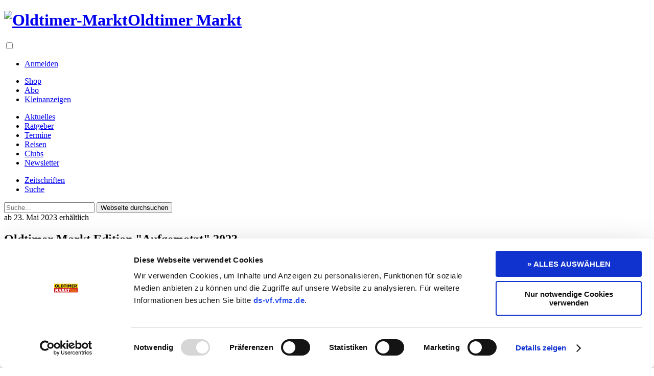

--- FILE ---
content_type: text/html; charset=UTF-8
request_url: https://oldtimer-markt.de/Oldtimer-Markt-Edition-Aufgemotzt-2023?utm_source=startpage&utm_medium=link
body_size: 6054
content:
<!doctype html>
<html lang="de" prefix="og: http://ogp.me/ns/article#">
<head>

    <!-- Cookibot-->
    <script id="Cookiebot" src="https://consent.cookiebot.com/uc.js" data-cbid="199e678e-8ef7-4b98-95cf-15da973678a4" data-blockingmode="auto" type="text/javascript">


    </script>


    <!-- Begin Cookie Consent plugin by Silktide - http://silktide.com/cookieconsent
    <script type="text/javascript">
        window.cookieconsent_options = {"message":"Diese Webseite verwendet Cookies, um Ihnen ein angenehmeres Surfen zu ermöglichen.","dismiss":"OK","learnMore":"Mehr Informationen","link":"https://ds-vf.vfmz.de/","theme":"dark-floating"};
    </script>


    <script type="text/javascript" src="//cdnjs.cloudflare.com/ajax/libs/cookieconsent2/1.0.10/cookieconsent.min.js"></script>
    End Cookie Consent plugin-->


    <!-- Google tag (gtag.js) -->
<script async src="https://www.googletagmanager.com/gtag/js?id=G-0H0SZEYL5Y"></script>
<script>
  window.dataLayer = window.dataLayer || [];
  function gtag(){dataLayer.push(arguments);}
  gtag('js', new Date());

  gtag('config', 'G-0H0SZEYL5Y');
</script>
    <!-- Global site tag (gtag.js) - Google Analytics -->

    <script async src="https://www.googletagmanager.com/gtag/js?id=UA-28841313-1"></script>
    <script async src="https://www.googletagmanager.com/gtag/js?id=AW-779068226"></script>
    <script>
        window.dataLayer = window.dataLayer || [];
        function gtag(){dataLayer.push(arguments);}
        gtag('js', new Date());
        gtag('config', 'AW-779068226');
        gtag('config', 'UA-28841313-1');
        </script>

    <!-- Global site tag (gtag.js) - Google Analytics -->
    <!-- Google Tag Manager
    <script>(function(w, d, s, l, i) {
        w[l] = w[l] || [];
        w[l].push({
            'gtm.start': new Date().getTime(),
            event: 'gtm.js'
        });
        var f = d.getElementsByTagName(s)[0], j = d.createElement(s), dl = l != 'dataLayer' ? '&l=' + l : '';
        j.async = true;
        j.src = 'https://www.googletagmanager.com/gtm.js?id=' + i + dl;
        f.parentNode.insertBefore(j, f);
    })(window, document, 'script', 'dataLayer', 'GTM-GDX9V');</script>
    End Google Tag Manager -->
    <meta charset="utf-8">
    <meta content="IE=edge" http-equiv="X-UA-Compatible">
    <title>Oldtimer Markt Edi.. | ab 23. Mai 2023 erhältlich</title>
    <link rel="shortcut icon" href="/favicon.ico" type="image/x-icon"/>
    <link rel="apple-touch-icon" sizes="57x57" href="/www/otm/images/apple-icon-57x57.png">
    <link rel="apple-touch-icon" sizes="60x60" href="/www/otm/images/apple-icon-60x60.png">
    <link rel="apple-touch-icon" sizes="72x72" href="/www/otm/images/apple-icon-72x72.png">
    <link rel="apple-touch-icon" sizes="76x76" href="/www/otm/images/apple-icon-76x76.png">
    <link rel="apple-touch-icon" sizes="114x114" href="/www/otm/images/apple-icon-114x114.png">
    <link rel="apple-touch-icon" sizes="120x120" href="/www/otm/images/apple-icon-120x120.png">
    <link rel="apple-touch-icon" sizes="144x144" href="/www/otm/images/apple-icon-144x144.png">
    <link rel="apple-touch-icon" sizes="152x152" href="/www/otm/images/apple-icon-152x152.png">
    <link rel="apple-touch-icon" sizes="180x180" href="/www/otm/images/apple-icon-180x180.png">
    <link rel="icon" type="image/png" sizes="192x192" href="/www/otm/images/android-icon-192x192.png">
    <link rel="icon" type="image/png" sizes="32x32" href="/www/otm/images/favicon-32x32.png">
    <link rel="icon" type="image/png" sizes="96x96" href="/www/otm/images/favicon-96x96.png">
    <link rel="icon" type="image/png" sizes="16x16" href="/www/otm/images/favicon-16x16.png">
    <link rel="manifest" href="/www/otm/images/manifest.json">
    <link rel="alternate" type="application/rss+xml" title="Oldtimer-Markt RSS Feed" href="/www/otm/xml/rss/feed.rss"/>

    <meta name="msapplication-TileColor" content="#ffffff">
    <meta name="msapplication-TileImage" content="/www/otm/images/ms-icon-144x144.png">
    <meta name="theme-color" content="#ffffff">
    <meta name="viewport" content="width=device-width, initial-scale=1.0, user-scalable=no"/>
      <meta property="og:title" content="Oldtimer Markt Edition &quot;Aufgemotzt&quot; 2023" />
      <meta property="og:type" content="article" />
      <meta property="og:image" content="http://oldtimer-markt.de/www/otm/img/content/2023/05/des/Cover.jpg" />
      <meta property="og:image:secure_url" content="https://oldtimer-markt.de/www/otm/img/content/2023/05/des/Cover.jpg" />
      <meta property="og:url" content="http://oldtimer-markt.de/Oldtimer-Markt-Edition-Aufgemotzt-2023?utm_source=startpage&amp;utm_medium=link" />
    <meta name="description" content="Ein Magazin mit dem Sie mit uns in eine Ära driften, in der das Tunen, Aufmotzen und Frisieren seinen Zenit erreicht hatte: Willkommen in den siebziger, achtziger und neunziger Jahren. Spoiler, Hutzen, Power satt! 116 Seiten purer Zeitreise-Spaß! Viel Spaß!">

    <link rel="alternate" type="application/rss+xml" title="Alle Einträge" href="/www/otm/xml/rss/feed.rss"/>
    <link rel="alternate" type="application/rss+xml" title="Artikel" href="/www/otm/xml/rss/artikel.rss"/>
    <link rel="alternate" type="application/rss+xml" title="Clubs" href="/www/otm/xml/rss/club.rss"/>
    <link rel="alternate" type="application/rss+xml" title="Fahrzeuge" href="/www/otm/xml/rss/fahrzeug.rss"/>
    <link rel="alternate" type="application/rss+xml" title="Hotels" href="/www/otm/xml/rss/hotel.rss"/>
    <link rel="alternate" type="application/rss+xml" title="Magazine" href="/www/otm/xml/rss/magazin.rss"/>
    <link rel="alternate" type="application/rss+xml" title="Schraubertricks" href="/www/otm/xml/rss/schraubertricks.rss"/>


    <link href="/www/otm/stylesheets/base.css" rel="stylesheet"/>
    <link href="/www/otm/stylesheets/extra.css" rel="stylesheet"/>
    <link href="/www/otm/stylesheets/select2.css" rel="stylesheet"/>

    <script src="/www/otm/javascripts/all.js"></script>
    <script src="/www/otm/javascripts/application.js"></script>
    <script src="/www/otm/javascripts/jquery-3.1.0.min.js"></script>
    <script src="/www/otm/javascripts/lightslider.js"></script>
    <script async src="/www/otm/javascripts/select2.full.js"></script>
    <script src='https://www.google.com/recaptcha/api.js'></script>


    <!-- Custom JS für die Zeitschriften Seite -->
    <script type="text/javascript">
        jQuery(function() {
            jQuery('.zeitschrift_uebersicht').each(function() {
                var headline = jQuery(this).find('header h2 a');
                if (/oldtimer markt edition reisen/i.test(headline.text()) ||
                        /oldtimer markt edition life/i.test(headline.text())) {
                    jQuery(this).find('header span.small').text('Ab sofort im Onlineshop');
                }
            });
        });
    </script>

    <style>
        .impressum_row {
            margin: 15px 0;
            overflow: hidden;
        }

        @media (min-width: 500px) {
            .impressum_header {
                float: left;
                width: 30%;
            }

            .impressum_body {
                float: left;
            }
        }
    </style>
</head>

<body class="">
<!-- Google Tag Manager (noscript)
<noscript>
    <iframe src="https://www.googletagmanager.com/ns.html?id=GTM-GDX9V"
            height="0" width="0" style="display:none;visibility:hidden"></iframe>
</noscript>
End Google Tag Manager (noscript) -->
    <div class="superbanner_top" id="superbanner_top">
        <div>
            <div id="sas_12922"></div>
            <ins class="asm_async_creative" style="width:900px; height:auto;text-align:center; text-decoration:none;" data-asm-cdn="cdn.adspirit.de" data-asm-host="cahensly1.adspirit.de"  data-asm-params="pid=557&gdpr_consent=[consentstring]"></ins>
        </div>
    </div>
    
            <!--alter smartad code
            <div class="superbanner_top" id="superbanner_top">
             <div>
               <div id="sas_12922"></div>
    
               <script>
                 if(typeof(sas) == 'undefined'){
                   $( "#superbanner_top").hide();
                 } else {
                   sas.cmd.push(function() {
                       sas.render("12922");  // Format : Superbanner/ Wallpaper 728x90
                   });
                 }
                 </script>
             </div>
            </div>-->
    <header class="container navigation">
        <div class="container header">
            <h1 class="logo"><a href="/"><img src="/www/otm/images/logo.png"
                                              alt="Oldtimer-Markt"/><span>Oldtimer Markt</span></a></h1>

            <input type="checkbox" id="menu">
            <label id="nav-button" for="menu" onclick></label>


            <nav id="nav_top">
                <ul>
                    <li class="nav-loginout-1">
                            <a href='/login/'>Anmelden</a>
                    </li>
                </ul>
                <ul>
                    <li class="nav-shop"><a href="http://www.shop.oldtimer-markt.de/"><span>Shop</span></a></li>
                    <li class="nav-shop"><a href="http://www.aboshop.oldtimer-markt.de/"><span>Abo</span></a></li>
                    <li class="nav-kleinanzeigen"><a
                            href="https://www.kleinanzeigen.oldtimer-markt.de/"><span>Kleinanzeigen</span></a></li>
                </ul>
            </nav>

            <nav id="nav_main">
                <ul>
                        <li class="nav-aktuell "><a href="/aktuell">Aktuelles</a>
                        </li>
                        <li class="nav-rategeber "><a href="/ratgeber">Ratgeber</a>
                        </li>
                        <li class="nav-nav-termine "><a href="/aktuell/termine">Termine</a>
                        </li>
                        <li class="m1-hide nav-reisen "><a href="/treffpunkt/reise">Reisen</a>
                        </li>
                        <li class="m1-hide nav-clubs "><a href="/treffpunkt/clubs">Clubs</a>
                        </li>
                        <li class="m1-hide nav-newsletter "><a href="/newsletter">Newsletter</a>
                        </li>

                    <!--<li class="nav-aktuell"><a href="/aktuell/">Aktuell</a></li>
                    <li class="nav-rategeber"><a href="/ratgeber/">Ratgeber</a></li>
                    <li class="nav-termine"><a href="/aktuell/termine/">Termine</a></li>
                    <li class="m1-hide nav-reisen"><a href="/treffpunkt/hotels/">Reisen</a></li>
                    <li class="m1-hide nav-fahrzeuge"><a href="/treffpunkt/fahrzeuge/">Fahrzeuggalerie</a></li>
                    <li class="m1-hide nav-clubs"><a href="/treffpunkt/clubs/">Clubs</a></li>-->
                </ul>
                <ul>
                    <!--<li class="nav-magazin-abo"><a href="/zeitschriften/"><span class="icon-magazine"></span> Zeitschrift &amp; Abo</a></li>-->
                        <li class="nav-magazin-abo "><a href="/zeitschriften">Zeitschriften</a>
                        </li>
                    <li class="search"><a href="#"><span class="icon-search"></span> <span class="searchlabel">Suche</span></a>
                    </li>
                </ul>
            </nav>

        </div>
    </header>
<div class="container" id="search-box">
    <form action="/suche">
        <input type="text" name="search_query" id="search_query" placeholder="Suche..." value="">
        <input type="submit" value="Webseite durchsuchen" class="button black">
    </form>
</div>

<div class="popup_wrapper" id="top">
  <div class="container zeitschrift_detail">
    <div class="close_button">
      <a href="/zeitschriften"></a>
    </div>
  <article class="zeitschrift full">
    <header>
      <span class="small">
        ab 23. Mai 2023 erhältlich
      </span>
      <h1><strong>Oldtimer Markt Edition &quot;Aufgemotzt&quot; 2023</strong></h1>
      <ul class="article-meta">
        <li class="date"> 03. Mai 2023 </li>
        <li class="author">Red. OLDTIMER MARKT
        </li>
      </ul>
    </header>
    <div class="content">
       <div class="body">
         <div id="gallery">
           <ul id="slider">
                 <li data-thumb="/www/otm/img/content/2023/05/thu/Cover.jpg">
                   <img src="/www/otm/img/content/2023/05/des/Cover.jpg" alt="Hochgeladenes Bild">
                   <p>Jetzt neu! OLDTIMER MARKT Edition &quot;AUFGEMOTZT&quot; enthält unter anderem folgende Themen:</p>
                 </li>
                 <li data-thumb="/www/otm/img/content/2023/05/thu/Lenner_LIN_20230423_006.JPG">
                   <img src="/www/otm/img/content/2023/05/des/Lenner_LIN_20230423_006.JPG" alt="Hochgeladenes Bild">
                   <p>Breiten-Sport – wenn Georg Lenner dicke Backen macht…</p>
                 </li>
                 <li data-thumb="/www/otm/img/content/2023/05/thu/Aufgemotzt_Ascona_RZ.jpg">
                   <img src="/www/otm/img/content/2023/05/des/Aufgemotzt_Ascona_RZ.jpg" alt="Hochgeladenes Bild">
                   <p>So haben wir unser erstes eigenes Auto „in die Mangel“ genommen!</p>
                 </li>
                 <li data-thumb="/www/otm/img/content/2023/05/thu/Zynki.jpg">
                   <img src="/www/otm/img/content/2023/05/des/Zynki.jpg" alt="Hochgeladenes Bild">
                   <p>Leistung macht schön: die skurrilen PS-Boliden des Herrn Zychlinski</p>
                 </li>
                 <li data-thumb="/www/otm/img/content/2023/05/thu/Aufmacher_2.JPG">
                   <img src="/www/otm/img/content/2023/05/des/Aufmacher_2.JPG" alt="Hochgeladenes Bild">
                   <p>Sag: Ich will! Der Aufkleber-Hype der Siebziger und Achtziger</p>
                 </li>
                 <li data-thumb="/www/otm/img/content/2023/05/thu/Kamei_LIN_202302023_019.JPG">
                   <img src="/www/otm/img/content/2023/05/des/Kamei_LIN_202302023_019.JPG" alt="Hochgeladenes Bild">
                   <p>Käfer-Kram: charmantes Kamei-Equipment für den Wolfsburger</p>
                 </li>
                 <li data-thumb="/www/otm/img/content/2023/05/thu/ETU_2023_Tuning_und_H-Kennzeichen.jpg">
                   <img src="/www/otm/img/content/2023/05/des/ETU_2023_Tuning_und_H-Kennzeichen.jpg" alt="Hochgeladenes Bild">
                   <p>Tuning und H-Kennzeichen – wir erklären, was erlaubt ist</p>
                 </li>
                 <li data-thumb="/www/otm/img/content/2023/05/thu/Portrait_Zender_HM_0029.JPG">
                   <img src="/www/otm/img/content/2023/05/des/Portrait_Zender_HM_0029.JPG" alt="Hochgeladenes Bild">
                   <p>Hans-Albert Zender – im Olymp der Traumwagen-Konstrukteure</p>
                 </li>
                 <li data-thumb="/www/otm/img/content/2023/05/thu/DW.jpg">
                   <img src="/www/otm/img/content/2023/05/des/DW.jpg" alt="Hochgeladenes Bild">
                   <p>Auflage: 700.000! Der D&amp;W-Katalog lockte mit Blech und Brüsten</p>
                 </li>
                 <li data-thumb="/www/otm/img/content/2023/05/thu/Unbenannt-0021.jpg">
                   <img src="/www/otm/img/content/2023/05/des/Unbenannt-0021.jpg" alt="Hochgeladenes Bild">
                   <p>Elektronik-Freak: Rainer Buchmann und seine Edel-Manufaktur</p>
                 </li>
                 <li data-thumb="/www/otm/img/content/2023/05/thu/Aufmacher1.jpg">
                   <img src="/www/otm/img/content/2023/05/des/Aufmacher1.jpg" alt="Hochgeladenes Bild">
                   <p>Spoiler, Fuchsschwanz &amp; Co. – als die Manta-Manie grassierte…</p>
                 </li>
                 <li data-thumb="/www/otm/img/content/2023/05/thu/Artz_Hardy_Mutschler_0123.JPG">
                   <img src="/www/otm/img/content/2023/05/des/Artz_Hardy_Mutschler_0123.JPG" alt="Hochgeladenes Bild">
                   <p>Artz-Praxis: Golf mit Porsche-Power und Corvette im Kadett-Look</p>
                 </li>
                 <li data-thumb="/www/otm/img/content/2023/05/thu/ABT_Johann_Abt_mit_Audi-80-Rennwagen.jpg">
                   <img src="/www/otm/img/content/2023/05/des/ABT_Johann_Abt_mit_Audi-80-Rennwagen.jpg" alt="Hochgeladenes Bild">
                   <p>Muntermacher: Wir stellen Ihnen 25 der besten deutschen Tuner vor</p>
                 </li>
                 <li data-thumb="/www/otm/img/content/2023/05/thu/Mercedes.jpg">
                   <img src="/www/otm/img/content/2023/05/des/Mercedes.jpg" alt="Hochgeladenes Bild">
                   <p>Open-Air-Festival de luxe: Mercedes 500 SGS Marbella</p>
                 </li>
           </ul>
         </div>


         <div class="copy">
           <p>
           <h2>Aufgemotzt</h2>
<p>Driften Sie mit uns in eine Ära, in der das Tunen, Aufmotzen und Frisieren seinen Zenit erreicht hatte: Willkommen in den siebziger, achtziger und neunziger Jahren, als riesige Frontspoiler den Staub vom Asphalt kratzten und bunte Heckflügel von Kofferraumdeckeln und Dachkanten in den Himmel wuchsen.</p>
<p>Wer wollte damals schon in einer spießigen 55-PS-Karre mit umhäkelter Klorolle auf der Hutablage gesehen werden? Da gehörte ordentlich Pfeffer in die Bude, und das durfte, nein, das musste auch jeder auf Anhieb erkennen. Schwarzer Mattlack auf der Haube, eine kecke Gummilippe auf dem Heckdeckel, breite Schlappen – und schon wusste jeder: Da sitzt bestimmt der Röhrl drin. Und damit man nicht nur sah, dass hier ein Weltmeister anrauschte, sondern damit auch jeder hörte, dass jetzt irgendwas Dolles um die Ecke kommt, war natürlich auch der dezente Serienauspuff tabu. </p>
<p>Wer auch nur einen Spritzer Benzin im Blut hatte, bediente sich gern bei den Heilsbringern von Zender, Kamei und Co., verpasste seiner „Kiste“ ein wildes Rallye-Ornat oder suchte einen der unzähligen PS-Zauberer auf, damit selbst der geerbte Ovali-Käfer beeindruckende Striche auf die Straße malen konnte…</p>
<p>So, und nun Fenster auf, Ellenbogen raus, die gute Deep-Purple-Kassette ins Kenwood-Rack gedrückt – und dann sind Sie der Highway Star!  </p>
<p><strong>Ab 23. Mai 2023 im Handel</strong> mit diesen Themen:</p>
<ul>
<li>Breiten-Sport – wenn Georg Lenner dicke Backen macht…</li>
<li>So haben wir unser erstes eigenes Auto „in die Mangel“ genommen!</li>
<li>Leistung macht schön: die skurrilen PS-Boliden des Herrn Zychlinski</li>
<li>Sag: Ich will! Der Aufkleber-Hype der Siebziger und Achtziger</li>
<li>Käfer-Kram: charmantes Kamei-Equipment für den Wolfsburger</li>
<li>Tuning und H-Kennzeichen – wir erklären, was erlaubt ist</li>
<li>Hans-Albert Zender – im Olymp der Traumwagen-Konstrukteure</li>
<li>Auflage: 700.000! Der D&amp;W-Katalog lockte mit Blech und Brüsten</li>
<li>Elektronik-Freak: Rainer Buchmann und seine Edel-Manufaktur</li>
<li>Spoiler, Fuchsschwanz &amp; Co. – als die Manta-Manie grassierte…</li>
<li>Artz-Praxis: Golf mit Porsche-Power und Corvette im Kadett-Look</li>
<li>Muntermacher: Wir stellen Ihnen 25 der besten deutschen Tuner vor</li>
<li>Open-Air-Festival de luxe: Mercedes 500 SGS Marbella</li>
</ul>
<p><strong><a target='_blank' href="https://shop.oldtimer-markt.de/de/zeitschriften/editionen">Dieses Heft kaufen</a></strong></p>
<p><strong><a target='_blank' href="https://digital.oldtimer-markt.de/de/profiles/81be4d2d07f6-oldtimer-magazine/editions/category/23209">Als E-Paper lesen</a></strong></p>
            </p>



         </div>
       </div>
     </div>
  </article>

  </div>
  <div class="container">
    <section class="breather call_to_action_1_2 rot">
      <header>
        <img src="/www/otm/images/breather/ill-abo.png" alt="">
      </header>
      <article>
        <h2>Das OLDTIMER MARKT-Abo</h2>
        <p>
          Jährlich 6% sparen, pünktliche und bequeme Zustellung<br>
          Kein Risiko, nach dem 1. Jahr kündbar<br>
          Exklusives Begrüßungsgeschenk
        </p>
        <p>
          <a href="http://www.shop.oldtimer-markt.de/Abonnements/" class="button black">Zu den Abonnements</a>
        </p>
      </article>
    </section>
  </div>
</div>



<footer id="footer">
    <div class="container">
        <a href="#top" id="totop"><span>Nach oben</span></a>
        
            <nav class="footer_nav_top">
              <ul>
                <li><a href="https://www.kleinanzeigen.oldtimer-markt.de/">Kleinanzeigen</a></li>
                <li><a href="http://www.shop.oldtimer-markt.de/">Shop</a></li>
                <li><a href="http://www.aboshop.oldtimer-markt.de/">Abo</a></li>
                  <li><a href="/aktuell">Aktuelles</a></li>
                  <li><a href="/ratgeber">Ratgeber</a></li>
                  <li><a href="/zeitschriften">Zeitschriften</a></li>
                  <li><a href="/spendenaktion">Spendenaktion</a></li>
              </ul>
            </nav>
            <nav class="footer_nav_bottom">
              <ul>
                  <li><a href="/impressum/impressum-vf-verlagsgesellschaft-mbh">Impressum</a></li>
                  <li><a href="/jobs/jobs-vf-verlagsgesellschaft-mbh">Jobs</a></li>
                  <li><a href="/mediadaten/mediadaten-der-zeitschriften-aus-dem-hause-oldtimer-markt">Mediadaten</a></li>
                  <li><a href="/agb/agb-der-vf-verlagsgesellschaft-mbh">AGB</a></li>
                  <li><a href="/datenschutzerklaerung">Datenschutzerklärung</a></li>
                  <li><a href="/widerruf">Widerruf</a></li>
                  <li><a href="/kontaktformular/kontaktformular">Kontakt</a></li>
                  <li><a href="/www/otm/xml/rss/feed.rss">RSS</a></li>
              </ul>
            </nav>
        
            <p>&copy; 2026 by oldtimer-markt.de. Alle Rechte vorbehalten</p>
            <p class="vf">
              VF Verlagsgesellschaft mbH
            </p>
            <!--script für adserver-->
            <script src="//cdn.adspirit.de/adasync.min.js" type="text/javascript"></script>
            <!--script für BFSG-->
            <script id="dacs" src="https://download.digiaccess.org/digiaccess" defer></script>
                 </div>
</footer>

</body>
</html>
<!-- Ende der Auslieferung-->

--- FILE ---
content_type: application/x-javascript
request_url: https://consentcdn.cookiebot.com/consentconfig/199e678e-8ef7-4b98-95cf-15da973678a4/oldtimer-markt.de/configuration.js
body_size: 470
content:
CookieConsent.configuration.tags.push({id:186656645,type:"script",tagID:"",innerHash:"",outerHash:"",tagHash:"4628195777188",url:"https://cdn.adspirit.de/adasync.min.js",resolvedUrl:"https://cdn.adspirit.de/adasync.min.js",cat:[5]});CookieConsent.configuration.tags.push({id:186656646,type:"script",tagID:"",innerHash:"",outerHash:"",tagHash:"9742233169462",url:"https://www.google.com/recaptcha/api.js",resolvedUrl:"https://www.google.com/recaptcha/api.js",cat:[1]});CookieConsent.configuration.tags.push({id:186656648,type:"script",tagID:"",innerHash:"",outerHash:"",tagHash:"6714691012547",url:"https://www.googletagmanager.com/gtag/js?id=UA-28841313-1",resolvedUrl:"https://www.googletagmanager.com/gtag/js?id=UA-28841313-1",cat:[3]});CookieConsent.configuration.tags.push({id:186656649,type:"script",tagID:"",innerHash:"",outerHash:"",tagHash:"9127346592106",url:"https://www.googletagmanager.com/gtag/js?id=AW-779068226",resolvedUrl:"https://www.googletagmanager.com/gtag/js?id=AW-779068226",cat:[4]});CookieConsent.configuration.tags.push({id:186656653,type:"iframe",tagID:"",innerHash:"",outerHash:"",tagHash:"8720204492177",url:"https://embed.acast.com/678f9ad5c4926bdc793dd6c7?theme=light&font-family=Roboto&font-src=https%3A%2F%2Ffonts.googleapis.com%2Fcss%3Ffamily%3DRoboto&feed=true",resolvedUrl:"https://embed.acast.com/678f9ad5c4926bdc793dd6c7?theme=light&font-family=Roboto&font-src=https%3A%2F%2Ffonts.googleapis.com%2Fcss%3Ffamily%3DRoboto&feed=true",cat:[2]});CookieConsent.configuration.tags.push({id:186656654,type:"script",tagID:"",innerHash:"",outerHash:"",tagHash:"4537656860375",url:"https://www.googletagmanager.com/gtag/js?id=G-0H0SZEYL5Y",resolvedUrl:"https://www.googletagmanager.com/gtag/js?id=G-0H0SZEYL5Y",cat:[3]});CookieConsent.configuration.tags.push({id:186656655,type:"iframe",tagID:"",innerHash:"",outerHash:"",tagHash:"17546188781140",url:"https://youtube.com/embed/wXO-GxFF35g?feature=shared",resolvedUrl:"https://youtube.com/embed/wXO-GxFF35g?feature=shared",cat:[4]});CookieConsent.configuration.tags.push({id:186656656,type:"iframe",tagID:"",innerHash:"",outerHash:"",tagHash:"5224577133535",url:"https://www.youtube-nocookie.com/embed/qkMCegy6X5w?si=K4P0dwMsoQRCU4et",resolvedUrl:"https://www.youtube-nocookie.com/embed/qkMCegy6X5w?si=K4P0dwMsoQRCU4et",cat:[4]});CookieConsent.configuration.tags.push({id:186656659,type:"script",tagID:"",innerHash:"",outerHash:"",tagHash:"1013611828939",url:"https://consent.cookiebot.com/uc.js",resolvedUrl:"https://consent.cookiebot.com/uc.js",cat:[1]});CookieConsent.configuration.tags.push({id:186656664,type:"iframe",tagID:"",innerHash:"",outerHash:"",tagHash:"7656403419523",url:"https://www.youtube-nocookie.com/embed/AOX0K0MTyMw",resolvedUrl:"https://www.youtube-nocookie.com/embed/AOX0K0MTyMw",cat:[4,5]});